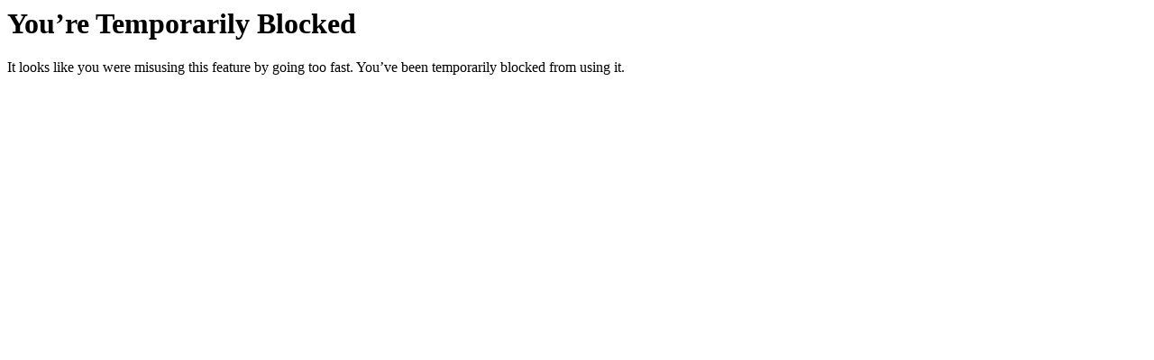

--- FILE ---
content_type: text/html; charset="utf-8"
request_url: https://spark.meta.com/learn/reference/classes/scenemodule.svgimage
body_size: -1084
content:
<h1>You’re Temporarily Blocked</h1><p>It looks like you were misusing this feature by going too fast. You’ve been temporarily blocked from using it.</p>